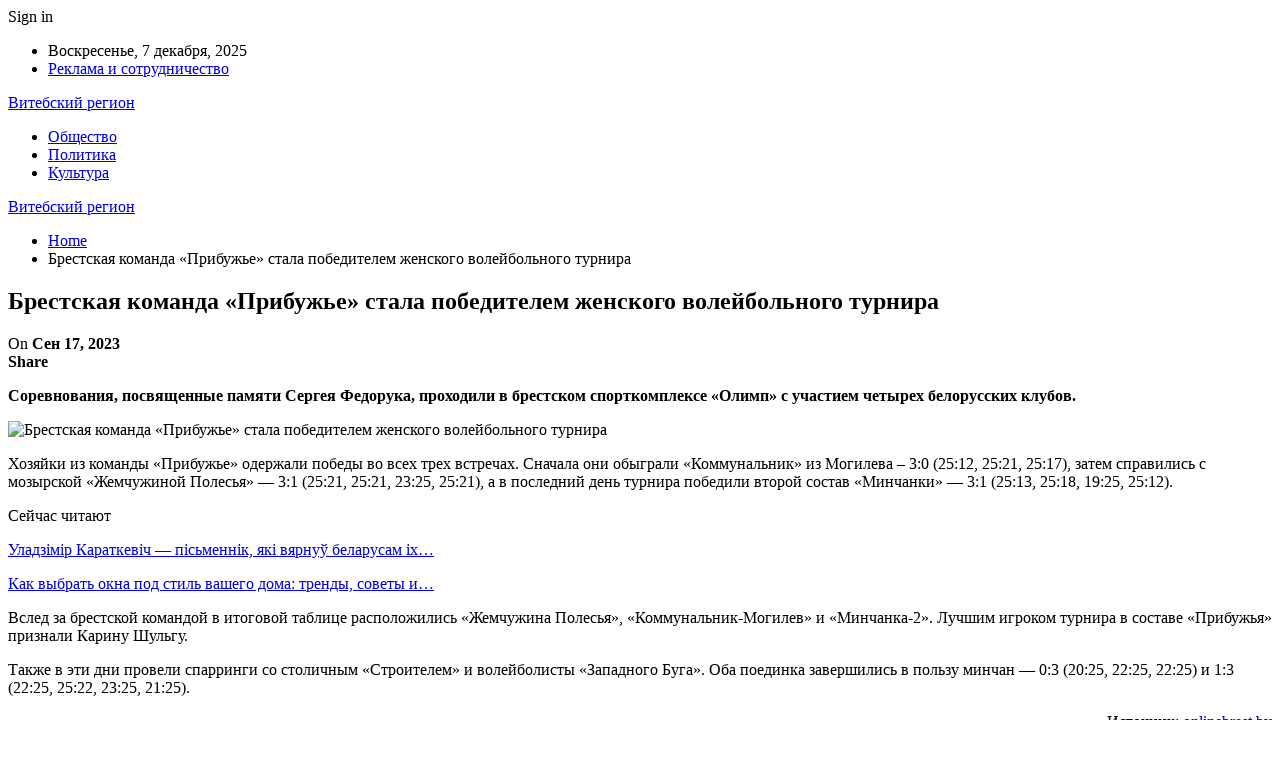

--- FILE ---
content_type: text/html; charset=UTF-8
request_url: https://vicebskreg.by/brestskaia-komanda-pribyje-stala-pobeditelem-jenskogo-voleibolnogo-tyrnira.html
body_size: 22709
content:
	<!DOCTYPE html>
		<!--[if IE 8]>
	<html class="ie ie8" lang="ru-RU"> <![endif]-->
	<!--[if IE 9]>
	<html class="ie ie9" lang="ru-RU"> <![endif]-->
	<!--[if gt IE 9]><!-->
<html lang="ru-RU"> <!--<![endif]-->
	<head>
				<meta charset="UTF-8">
		<meta http-equiv="X-UA-Compatible" content="IE=edge">
		<meta name="viewport" content="width=device-width, initial-scale=1.0">
		<link rel="pingback" href="https://vicebskreg.by/xmlrpc.php"/>

		<meta name='robots' content='index, follow, max-image-preview:large, max-snippet:-1, max-video-preview:-1' />

	<!-- This site is optimized with the Yoast SEO plugin v25.1 - https://yoast.com/wordpress/plugins/seo/ -->
	<title>Брестская команда «Прибужье» стала победителем женского волейбольного турнира</title>
	<link rel="canonical" href="https://vicebskreg.by/brestskaia-komanda-pribyje-stala-pobeditelem-jenskogo-voleibolnogo-tyrnira.html" />
	<meta property="og:locale" content="ru_RU" />
	<meta property="og:type" content="article" />
	<meta property="og:title" content="Брестская команда «Прибужье» стала победителем женского волейбольного турнира" />
	<meta property="og:description" content="Соревнования, посвященные памяти Сергея Федорука, проходили в брестском спорткомплексе &laquo;Олимп&raquo; с участием четырех белорусских клубов. Хозяйки из команды &laquo;Прибужье&raquo; одержали победы во всех трех встречах. Сначала они обыграли &laquo;Коммунальник&raquo; из Могилева &ndash; 3:0 (25:12, 25:21, 25:17), затем справились с мозырской &laquo;Жемчужиной Полесья&raquo; &#8212; 3:1 (25:21, 25:21, 23:25, 25:21), а в последний день турнира победили второй [&hellip;]" />
	<meta property="og:url" content="https://vicebskreg.by/brestskaia-komanda-pribyje-stala-pobeditelem-jenskogo-voleibolnogo-tyrnira.html" />
	<meta property="og:site_name" content="Витебский регион" />
	<meta property="article:published_time" content="2023-09-17T20:15:15+00:00" />
	<meta property="og:image" content="https://vicebskreg.by/wp-content/uploads/2023/09/de910fb911300615813c662f56ccd04c.jpg" />
	<meta property="og:image:width" content="600" />
	<meta property="og:image:height" content="600" />
	<meta property="og:image:type" content="image/jpeg" />
	<meta name="author" content="admin" />
	<meta name="twitter:card" content="summary_large_image" />
	<meta name="twitter:label1" content="Написано автором" />
	<meta name="twitter:data1" content="admin" />
	<script type="application/ld+json" class="yoast-schema-graph">{"@context":"https://schema.org","@graph":[{"@type":"WebPage","@id":"https://vicebskreg.by/brestskaia-komanda-pribyje-stala-pobeditelem-jenskogo-voleibolnogo-tyrnira.html","url":"https://vicebskreg.by/brestskaia-komanda-pribyje-stala-pobeditelem-jenskogo-voleibolnogo-tyrnira.html","name":"Брестская команда «Прибужье» стала победителем женского волейбольного турнира","isPartOf":{"@id":"https://vicebskreg.by/#website"},"primaryImageOfPage":{"@id":"https://vicebskreg.by/brestskaia-komanda-pribyje-stala-pobeditelem-jenskogo-voleibolnogo-tyrnira.html#primaryimage"},"image":{"@id":"https://vicebskreg.by/brestskaia-komanda-pribyje-stala-pobeditelem-jenskogo-voleibolnogo-tyrnira.html#primaryimage"},"thumbnailUrl":"https://vicebskreg.by/wp-content/uploads/2023/09/de910fb911300615813c662f56ccd04c.jpg","datePublished":"2023-09-17T20:15:15+00:00","author":{"@id":"https://vicebskreg.by/#/schema/person/9c43880c5743fec822a4546aefe240c0"},"breadcrumb":{"@id":"https://vicebskreg.by/brestskaia-komanda-pribyje-stala-pobeditelem-jenskogo-voleibolnogo-tyrnira.html#breadcrumb"},"inLanguage":"ru-RU","potentialAction":[{"@type":"ReadAction","target":["https://vicebskreg.by/brestskaia-komanda-pribyje-stala-pobeditelem-jenskogo-voleibolnogo-tyrnira.html"]}]},{"@type":"ImageObject","inLanguage":"ru-RU","@id":"https://vicebskreg.by/brestskaia-komanda-pribyje-stala-pobeditelem-jenskogo-voleibolnogo-tyrnira.html#primaryimage","url":"https://vicebskreg.by/wp-content/uploads/2023/09/de910fb911300615813c662f56ccd04c.jpg","contentUrl":"https://vicebskreg.by/wp-content/uploads/2023/09/de910fb911300615813c662f56ccd04c.jpg","width":600,"height":600},{"@type":"BreadcrumbList","@id":"https://vicebskreg.by/brestskaia-komanda-pribyje-stala-pobeditelem-jenskogo-voleibolnogo-tyrnira.html#breadcrumb","itemListElement":[{"@type":"ListItem","position":1,"name":"Главная страница","item":"https://vicebskreg.by/"},{"@type":"ListItem","position":2,"name":"Брестская команда «Прибужье» стала победителем женского волейбольного турнира"}]},{"@type":"WebSite","@id":"https://vicebskreg.by/#website","url":"https://vicebskreg.by/","name":"Витебский регион","description":"Информационный портал Витебского региона","potentialAction":[{"@type":"SearchAction","target":{"@type":"EntryPoint","urlTemplate":"https://vicebskreg.by/?s={search_term_string}"},"query-input":{"@type":"PropertyValueSpecification","valueRequired":true,"valueName":"search_term_string"}}],"inLanguage":"ru-RU"},{"@type":"Person","@id":"https://vicebskreg.by/#/schema/person/9c43880c5743fec822a4546aefe240c0","name":"admin","image":{"@type":"ImageObject","inLanguage":"ru-RU","@id":"https://vicebskreg.by/#/schema/person/image/","url":"https://secure.gravatar.com/avatar/312cdcf38b28165683a140e612e3f9539f86d26244a3dfc71ba6b2cdead2a3eb?s=96&d=mm&r=g","contentUrl":"https://secure.gravatar.com/avatar/312cdcf38b28165683a140e612e3f9539f86d26244a3dfc71ba6b2cdead2a3eb?s=96&d=mm&r=g","caption":"admin"},"sameAs":["https://vicebskreg.by"],"url":"https://vicebskreg.by/author/admin"}]}</script>
	<!-- / Yoast SEO plugin. -->


<link rel='dns-prefetch' href='//fonts.googleapis.com' />
<link rel="alternate" type="application/rss+xml" title="Витебский регион &raquo; Лента" href="https://vicebskreg.by/feed" />
<link rel="alternate" type="application/rss+xml" title="Витебский регион &raquo; Лента комментариев" href="https://vicebskreg.by/comments/feed" />
<link rel="alternate" title="oEmbed (JSON)" type="application/json+oembed" href="https://vicebskreg.by/wp-json/oembed/1.0/embed?url=https%3A%2F%2Fvicebskreg.by%2Fbrestskaia-komanda-pribyje-stala-pobeditelem-jenskogo-voleibolnogo-tyrnira.html" />
<link rel="alternate" title="oEmbed (XML)" type="text/xml+oembed" href="https://vicebskreg.by/wp-json/oembed/1.0/embed?url=https%3A%2F%2Fvicebskreg.by%2Fbrestskaia-komanda-pribyje-stala-pobeditelem-jenskogo-voleibolnogo-tyrnira.html&#038;format=xml" />
<style id='wp-img-auto-sizes-contain-inline-css' type='text/css'>
img:is([sizes=auto i],[sizes^="auto," i]){contain-intrinsic-size:3000px 1500px}
/*# sourceURL=wp-img-auto-sizes-contain-inline-css */
</style>
<style id='wp-emoji-styles-inline-css' type='text/css'>

	img.wp-smiley, img.emoji {
		display: inline !important;
		border: none !important;
		box-shadow: none !important;
		height: 1em !important;
		width: 1em !important;
		margin: 0 0.07em !important;
		vertical-align: -0.1em !important;
		background: none !important;
		padding: 0 !important;
	}
/*# sourceURL=wp-emoji-styles-inline-css */
</style>
<style id='wp-block-library-inline-css' type='text/css'>
:root{--wp-block-synced-color:#7a00df;--wp-block-synced-color--rgb:122,0,223;--wp-bound-block-color:var(--wp-block-synced-color);--wp-editor-canvas-background:#ddd;--wp-admin-theme-color:#007cba;--wp-admin-theme-color--rgb:0,124,186;--wp-admin-theme-color-darker-10:#006ba1;--wp-admin-theme-color-darker-10--rgb:0,107,160.5;--wp-admin-theme-color-darker-20:#005a87;--wp-admin-theme-color-darker-20--rgb:0,90,135;--wp-admin-border-width-focus:2px}@media (min-resolution:192dpi){:root{--wp-admin-border-width-focus:1.5px}}.wp-element-button{cursor:pointer}:root .has-very-light-gray-background-color{background-color:#eee}:root .has-very-dark-gray-background-color{background-color:#313131}:root .has-very-light-gray-color{color:#eee}:root .has-very-dark-gray-color{color:#313131}:root .has-vivid-green-cyan-to-vivid-cyan-blue-gradient-background{background:linear-gradient(135deg,#00d084,#0693e3)}:root .has-purple-crush-gradient-background{background:linear-gradient(135deg,#34e2e4,#4721fb 50%,#ab1dfe)}:root .has-hazy-dawn-gradient-background{background:linear-gradient(135deg,#faaca8,#dad0ec)}:root .has-subdued-olive-gradient-background{background:linear-gradient(135deg,#fafae1,#67a671)}:root .has-atomic-cream-gradient-background{background:linear-gradient(135deg,#fdd79a,#004a59)}:root .has-nightshade-gradient-background{background:linear-gradient(135deg,#330968,#31cdcf)}:root .has-midnight-gradient-background{background:linear-gradient(135deg,#020381,#2874fc)}:root{--wp--preset--font-size--normal:16px;--wp--preset--font-size--huge:42px}.has-regular-font-size{font-size:1em}.has-larger-font-size{font-size:2.625em}.has-normal-font-size{font-size:var(--wp--preset--font-size--normal)}.has-huge-font-size{font-size:var(--wp--preset--font-size--huge)}.has-text-align-center{text-align:center}.has-text-align-left{text-align:left}.has-text-align-right{text-align:right}.has-fit-text{white-space:nowrap!important}#end-resizable-editor-section{display:none}.aligncenter{clear:both}.items-justified-left{justify-content:flex-start}.items-justified-center{justify-content:center}.items-justified-right{justify-content:flex-end}.items-justified-space-between{justify-content:space-between}.screen-reader-text{border:0;clip-path:inset(50%);height:1px;margin:-1px;overflow:hidden;padding:0;position:absolute;width:1px;word-wrap:normal!important}.screen-reader-text:focus{background-color:#ddd;clip-path:none;color:#444;display:block;font-size:1em;height:auto;left:5px;line-height:normal;padding:15px 23px 14px;text-decoration:none;top:5px;width:auto;z-index:100000}html :where(.has-border-color){border-style:solid}html :where([style*=border-top-color]){border-top-style:solid}html :where([style*=border-right-color]){border-right-style:solid}html :where([style*=border-bottom-color]){border-bottom-style:solid}html :where([style*=border-left-color]){border-left-style:solid}html :where([style*=border-width]){border-style:solid}html :where([style*=border-top-width]){border-top-style:solid}html :where([style*=border-right-width]){border-right-style:solid}html :where([style*=border-bottom-width]){border-bottom-style:solid}html :where([style*=border-left-width]){border-left-style:solid}html :where(img[class*=wp-image-]){height:auto;max-width:100%}:where(figure){margin:0 0 1em}html :where(.is-position-sticky){--wp-admin--admin-bar--position-offset:var(--wp-admin--admin-bar--height,0px)}@media screen and (max-width:600px){html :where(.is-position-sticky){--wp-admin--admin-bar--position-offset:0px}}

/*# sourceURL=wp-block-library-inline-css */
</style><style id='global-styles-inline-css' type='text/css'>
:root{--wp--preset--aspect-ratio--square: 1;--wp--preset--aspect-ratio--4-3: 4/3;--wp--preset--aspect-ratio--3-4: 3/4;--wp--preset--aspect-ratio--3-2: 3/2;--wp--preset--aspect-ratio--2-3: 2/3;--wp--preset--aspect-ratio--16-9: 16/9;--wp--preset--aspect-ratio--9-16: 9/16;--wp--preset--color--black: #000000;--wp--preset--color--cyan-bluish-gray: #abb8c3;--wp--preset--color--white: #ffffff;--wp--preset--color--pale-pink: #f78da7;--wp--preset--color--vivid-red: #cf2e2e;--wp--preset--color--luminous-vivid-orange: #ff6900;--wp--preset--color--luminous-vivid-amber: #fcb900;--wp--preset--color--light-green-cyan: #7bdcb5;--wp--preset--color--vivid-green-cyan: #00d084;--wp--preset--color--pale-cyan-blue: #8ed1fc;--wp--preset--color--vivid-cyan-blue: #0693e3;--wp--preset--color--vivid-purple: #9b51e0;--wp--preset--gradient--vivid-cyan-blue-to-vivid-purple: linear-gradient(135deg,rgb(6,147,227) 0%,rgb(155,81,224) 100%);--wp--preset--gradient--light-green-cyan-to-vivid-green-cyan: linear-gradient(135deg,rgb(122,220,180) 0%,rgb(0,208,130) 100%);--wp--preset--gradient--luminous-vivid-amber-to-luminous-vivid-orange: linear-gradient(135deg,rgb(252,185,0) 0%,rgb(255,105,0) 100%);--wp--preset--gradient--luminous-vivid-orange-to-vivid-red: linear-gradient(135deg,rgb(255,105,0) 0%,rgb(207,46,46) 100%);--wp--preset--gradient--very-light-gray-to-cyan-bluish-gray: linear-gradient(135deg,rgb(238,238,238) 0%,rgb(169,184,195) 100%);--wp--preset--gradient--cool-to-warm-spectrum: linear-gradient(135deg,rgb(74,234,220) 0%,rgb(151,120,209) 20%,rgb(207,42,186) 40%,rgb(238,44,130) 60%,rgb(251,105,98) 80%,rgb(254,248,76) 100%);--wp--preset--gradient--blush-light-purple: linear-gradient(135deg,rgb(255,206,236) 0%,rgb(152,150,240) 100%);--wp--preset--gradient--blush-bordeaux: linear-gradient(135deg,rgb(254,205,165) 0%,rgb(254,45,45) 50%,rgb(107,0,62) 100%);--wp--preset--gradient--luminous-dusk: linear-gradient(135deg,rgb(255,203,112) 0%,rgb(199,81,192) 50%,rgb(65,88,208) 100%);--wp--preset--gradient--pale-ocean: linear-gradient(135deg,rgb(255,245,203) 0%,rgb(182,227,212) 50%,rgb(51,167,181) 100%);--wp--preset--gradient--electric-grass: linear-gradient(135deg,rgb(202,248,128) 0%,rgb(113,206,126) 100%);--wp--preset--gradient--midnight: linear-gradient(135deg,rgb(2,3,129) 0%,rgb(40,116,252) 100%);--wp--preset--font-size--small: 13px;--wp--preset--font-size--medium: 20px;--wp--preset--font-size--large: 36px;--wp--preset--font-size--x-large: 42px;--wp--preset--spacing--20: 0.44rem;--wp--preset--spacing--30: 0.67rem;--wp--preset--spacing--40: 1rem;--wp--preset--spacing--50: 1.5rem;--wp--preset--spacing--60: 2.25rem;--wp--preset--spacing--70: 3.38rem;--wp--preset--spacing--80: 5.06rem;--wp--preset--shadow--natural: 6px 6px 9px rgba(0, 0, 0, 0.2);--wp--preset--shadow--deep: 12px 12px 50px rgba(0, 0, 0, 0.4);--wp--preset--shadow--sharp: 6px 6px 0px rgba(0, 0, 0, 0.2);--wp--preset--shadow--outlined: 6px 6px 0px -3px rgb(255, 255, 255), 6px 6px rgb(0, 0, 0);--wp--preset--shadow--crisp: 6px 6px 0px rgb(0, 0, 0);}:where(.is-layout-flex){gap: 0.5em;}:where(.is-layout-grid){gap: 0.5em;}body .is-layout-flex{display: flex;}.is-layout-flex{flex-wrap: wrap;align-items: center;}.is-layout-flex > :is(*, div){margin: 0;}body .is-layout-grid{display: grid;}.is-layout-grid > :is(*, div){margin: 0;}:where(.wp-block-columns.is-layout-flex){gap: 2em;}:where(.wp-block-columns.is-layout-grid){gap: 2em;}:where(.wp-block-post-template.is-layout-flex){gap: 1.25em;}:where(.wp-block-post-template.is-layout-grid){gap: 1.25em;}.has-black-color{color: var(--wp--preset--color--black) !important;}.has-cyan-bluish-gray-color{color: var(--wp--preset--color--cyan-bluish-gray) !important;}.has-white-color{color: var(--wp--preset--color--white) !important;}.has-pale-pink-color{color: var(--wp--preset--color--pale-pink) !important;}.has-vivid-red-color{color: var(--wp--preset--color--vivid-red) !important;}.has-luminous-vivid-orange-color{color: var(--wp--preset--color--luminous-vivid-orange) !important;}.has-luminous-vivid-amber-color{color: var(--wp--preset--color--luminous-vivid-amber) !important;}.has-light-green-cyan-color{color: var(--wp--preset--color--light-green-cyan) !important;}.has-vivid-green-cyan-color{color: var(--wp--preset--color--vivid-green-cyan) !important;}.has-pale-cyan-blue-color{color: var(--wp--preset--color--pale-cyan-blue) !important;}.has-vivid-cyan-blue-color{color: var(--wp--preset--color--vivid-cyan-blue) !important;}.has-vivid-purple-color{color: var(--wp--preset--color--vivid-purple) !important;}.has-black-background-color{background-color: var(--wp--preset--color--black) !important;}.has-cyan-bluish-gray-background-color{background-color: var(--wp--preset--color--cyan-bluish-gray) !important;}.has-white-background-color{background-color: var(--wp--preset--color--white) !important;}.has-pale-pink-background-color{background-color: var(--wp--preset--color--pale-pink) !important;}.has-vivid-red-background-color{background-color: var(--wp--preset--color--vivid-red) !important;}.has-luminous-vivid-orange-background-color{background-color: var(--wp--preset--color--luminous-vivid-orange) !important;}.has-luminous-vivid-amber-background-color{background-color: var(--wp--preset--color--luminous-vivid-amber) !important;}.has-light-green-cyan-background-color{background-color: var(--wp--preset--color--light-green-cyan) !important;}.has-vivid-green-cyan-background-color{background-color: var(--wp--preset--color--vivid-green-cyan) !important;}.has-pale-cyan-blue-background-color{background-color: var(--wp--preset--color--pale-cyan-blue) !important;}.has-vivid-cyan-blue-background-color{background-color: var(--wp--preset--color--vivid-cyan-blue) !important;}.has-vivid-purple-background-color{background-color: var(--wp--preset--color--vivid-purple) !important;}.has-black-border-color{border-color: var(--wp--preset--color--black) !important;}.has-cyan-bluish-gray-border-color{border-color: var(--wp--preset--color--cyan-bluish-gray) !important;}.has-white-border-color{border-color: var(--wp--preset--color--white) !important;}.has-pale-pink-border-color{border-color: var(--wp--preset--color--pale-pink) !important;}.has-vivid-red-border-color{border-color: var(--wp--preset--color--vivid-red) !important;}.has-luminous-vivid-orange-border-color{border-color: var(--wp--preset--color--luminous-vivid-orange) !important;}.has-luminous-vivid-amber-border-color{border-color: var(--wp--preset--color--luminous-vivid-amber) !important;}.has-light-green-cyan-border-color{border-color: var(--wp--preset--color--light-green-cyan) !important;}.has-vivid-green-cyan-border-color{border-color: var(--wp--preset--color--vivid-green-cyan) !important;}.has-pale-cyan-blue-border-color{border-color: var(--wp--preset--color--pale-cyan-blue) !important;}.has-vivid-cyan-blue-border-color{border-color: var(--wp--preset--color--vivid-cyan-blue) !important;}.has-vivid-purple-border-color{border-color: var(--wp--preset--color--vivid-purple) !important;}.has-vivid-cyan-blue-to-vivid-purple-gradient-background{background: var(--wp--preset--gradient--vivid-cyan-blue-to-vivid-purple) !important;}.has-light-green-cyan-to-vivid-green-cyan-gradient-background{background: var(--wp--preset--gradient--light-green-cyan-to-vivid-green-cyan) !important;}.has-luminous-vivid-amber-to-luminous-vivid-orange-gradient-background{background: var(--wp--preset--gradient--luminous-vivid-amber-to-luminous-vivid-orange) !important;}.has-luminous-vivid-orange-to-vivid-red-gradient-background{background: var(--wp--preset--gradient--luminous-vivid-orange-to-vivid-red) !important;}.has-very-light-gray-to-cyan-bluish-gray-gradient-background{background: var(--wp--preset--gradient--very-light-gray-to-cyan-bluish-gray) !important;}.has-cool-to-warm-spectrum-gradient-background{background: var(--wp--preset--gradient--cool-to-warm-spectrum) !important;}.has-blush-light-purple-gradient-background{background: var(--wp--preset--gradient--blush-light-purple) !important;}.has-blush-bordeaux-gradient-background{background: var(--wp--preset--gradient--blush-bordeaux) !important;}.has-luminous-dusk-gradient-background{background: var(--wp--preset--gradient--luminous-dusk) !important;}.has-pale-ocean-gradient-background{background: var(--wp--preset--gradient--pale-ocean) !important;}.has-electric-grass-gradient-background{background: var(--wp--preset--gradient--electric-grass) !important;}.has-midnight-gradient-background{background: var(--wp--preset--gradient--midnight) !important;}.has-small-font-size{font-size: var(--wp--preset--font-size--small) !important;}.has-medium-font-size{font-size: var(--wp--preset--font-size--medium) !important;}.has-large-font-size{font-size: var(--wp--preset--font-size--large) !important;}.has-x-large-font-size{font-size: var(--wp--preset--font-size--x-large) !important;}
/*# sourceURL=global-styles-inline-css */
</style>

<style id='classic-theme-styles-inline-css' type='text/css'>
/*! This file is auto-generated */
.wp-block-button__link{color:#fff;background-color:#32373c;border-radius:9999px;box-shadow:none;text-decoration:none;padding:calc(.667em + 2px) calc(1.333em + 2px);font-size:1.125em}.wp-block-file__button{background:#32373c;color:#fff;text-decoration:none}
/*# sourceURL=/wp-includes/css/classic-themes.min.css */
</style>
<link rel='stylesheet' id='better-framework-main-fonts-css' href='https://fonts.googleapis.com/css?family=Roboto:400,500,400italic&#038;subset=greek' type='text/css' media='all' />
<script type="text/javascript" src="https://vicebskreg.by/wp-includes/js/jquery/jquery.min.js?ver=3.7.1" id="jquery-core-js"></script>
<script type="text/javascript" src="https://vicebskreg.by/wp-includes/js/jquery/jquery-migrate.min.js?ver=3.4.1" id="jquery-migrate-js"></script>
<link rel="https://api.w.org/" href="https://vicebskreg.by/wp-json/" /><link rel="alternate" title="JSON" type="application/json" href="https://vicebskreg.by/wp-json/wp/v2/posts/10317" /><link rel="EditURI" type="application/rsd+xml" title="RSD" href="https://vicebskreg.by/xmlrpc.php?rsd" />
<meta name="generator" content="WordPress 6.9" />
<link rel='shortlink' href='https://vicebskreg.by/?p=10317' />
<!-- Yandex.Metrika counter -->
<script type="text/javascript" >
   (function(m,e,t,r,i,k,a){m[i]=m[i]||function(){(m[i].a=m[i].a||[]).push(arguments)};
   m[i].l=1*new Date();
   for (var j = 0; j < document.scripts.length; j++) {if (document.scripts[j].src === r) { return; }}
   k=e.createElement(t),a=e.getElementsByTagName(t)[0],k.async=1,k.src=r,a.parentNode.insertBefore(k,a)})
   (window, document, "script", "https://mc.yandex.ru/metrika/tag.js", "ym");

   ym(93293057, "init", {
        clickmap:true,
        trackLinks:true,
        accurateTrackBounce:true,
        webvisor:true,
        ecommerce:"dataLayer"
   });
</script>
<noscript><div><img src="https://mc.yandex.ru/watch/93293057" style="position:absolute; left:-9999px;" alt="" /></div></noscript>
<!-- /Yandex.Metrika counter --><script type="application/ld+json">{
    "@context": "http:\/\/schema.org\/",
    "@type": "Organization",
    "@id": "#organization",
    "url": "https:\/\/vicebskreg.by\/",
    "name": "\u0412\u0438\u0442\u0435\u0431\u0441\u043a\u0438\u0439 \u0440\u0435\u0433\u0438\u043e\u043d",
    "description": "\u0418\u043d\u0444\u043e\u0440\u043c\u0430\u0446\u0438\u043e\u043d\u043d\u044b\u0439 \u043f\u043e\u0440\u0442\u0430\u043b \u0412\u0438\u0442\u0435\u0431\u0441\u043a\u043e\u0433\u043e \u0440\u0435\u0433\u0438\u043e\u043d\u0430"
}</script>
<script type="application/ld+json">{
    "@context": "http:\/\/schema.org\/",
    "@type": "WebSite",
    "name": "\u0412\u0438\u0442\u0435\u0431\u0441\u043a\u0438\u0439 \u0440\u0435\u0433\u0438\u043e\u043d",
    "alternateName": "\u0418\u043d\u0444\u043e\u0440\u043c\u0430\u0446\u0438\u043e\u043d\u043d\u044b\u0439 \u043f\u043e\u0440\u0442\u0430\u043b \u0412\u0438\u0442\u0435\u0431\u0441\u043a\u043e\u0433\u043e \u0440\u0435\u0433\u0438\u043e\u043d\u0430",
    "url": "https:\/\/vicebskreg.by\/"
}</script>
<script type="application/ld+json">{
    "@context": "http:\/\/schema.org\/",
    "@type": "BlogPosting",
    "headline": "\u0411\u0440\u0435\u0441\u0442\u0441\u043a\u0430\u044f \u043a\u043e\u043c\u0430\u043d\u0434\u0430 \u00ab\u041f\u0440\u0438\u0431\u0443\u0436\u044c\u0435\u00bb \u0441\u0442\u0430\u043b\u0430 \u043f\u043e\u0431\u0435\u0434\u0438\u0442\u0435\u043b\u0435\u043c \u0436\u0435\u043d\u0441\u043a\u043e\u0433\u043e \u0432\u043e\u043b\u0435\u0439\u0431\u043e\u043b\u044c\u043d\u043e\u0433\u043e \u0442\u0443\u0440\u043d\u0438\u0440\u0430",
    "description": "\u0421\u043e\u0440\u0435\u0432\u043d\u043e\u0432\u0430\u043d\u0438\u044f, \u043f\u043e\u0441\u0432\u044f\u0449\u0435\u043d\u043d\u044b\u0435 \u043f\u0430\u043c\u044f\u0442\u0438 \u0421\u0435\u0440\u0433\u0435\u044f \u0424\u0435\u0434\u043e\u0440\u0443\u043a\u0430, \u043f\u0440\u043e\u0445\u043e\u0434\u0438\u043b\u0438 \u0432 \u0431\u0440\u0435\u0441\u0442\u0441\u043a\u043e\u043c \u0441\u043f\u043e\u0440\u0442\u043a\u043e\u043c\u043f\u043b\u0435\u043a\u0441\u0435 &laquo;\u041e\u043b\u0438\u043c\u043f&raquo; \u0441 \u0443\u0447\u0430\u0441\u0442\u0438\u0435\u043c \u0447\u0435\u0442\u044b\u0440\u0435\u0445 \u0431\u0435\u043b\u043e\u0440\u0443\u0441\u0441\u043a\u0438\u0445 \u043a\u043b\u0443\u0431\u043e\u0432.        \u0425\u043e\u0437\u044f\u0439\u043a\u0438 \u0438\u0437 \u043a\u043e\u043c\u0430\u043d\u0434\u044b &laquo;\u041f\u0440\u0438\u0431\u0443\u0436\u044c\u0435&raquo; \u043e\u0434\u0435\u0440\u0436\u0430\u043b\u0438 \u043f\u043e\u0431\u0435\u0434\u044b \u0432\u043e \u0432\u0441\u0435\u0445 \u0442\u0440\u0435\u0445 \u0432\u0441\u0442\u0440\u0435\u0447\u0430\u0445. \u0421\u043d\u0430\u0447\u0430\u043b\u0430 \u043e\u043d\u0438 \u043e\u0431\u044b\u0433",
    "datePublished": "2023-09-17",
    "dateModified": "2023-09-17",
    "author": {
        "@type": "Person",
        "@id": "#person-admin",
        "name": "admin"
    },
    "image": {
        "@type": "ImageObject",
        "url": "https:\/\/vicebskreg.by\/wp-content\/uploads\/2023\/09\/de910fb911300615813c662f56ccd04c.jpg",
        "width": 600,
        "height": 600
    },
    "interactionStatistic": [
        {
            "@type": "InteractionCounter",
            "interactionType": "http:\/\/schema.org\/CommentAction",
            "userInteractionCount": "0"
        }
    ],
    "publisher": {
        "@id": "#organization"
    },
    "mainEntityOfPage": "https:\/\/vicebskreg.by\/brestskaia-komanda-pribyje-stala-pobeditelem-jenskogo-voleibolnogo-tyrnira.html"
}</script>
<link rel='stylesheet' id='bf-minifed-css-1' href='https://vicebskreg.by/wp-content/bs-booster-cache/7a18c9d8ce7af6e7c35fef420f5267bf.css' type='text/css' media='all' />
<link rel='stylesheet' id='7.7.0-1761162368' href='https://vicebskreg.by/wp-content/bs-booster-cache/6db2bdca127b21f14f19648d59389078.css' type='text/css' media='all' />
	</head>

<body class="wp-singular post-template-default single single-post postid-10317 single-format-standard wp-theme-publisher bs-theme bs-publisher bs-publisher-clean-magazine active-light-box active-top-line ltr close-rh page-layout-2-col-right full-width active-sticky-sidebar main-menu-sticky-smart  bs-ll-a" dir="ltr">
		<div class="main-wrap content-main-wrap">
			<header id="header" class="site-header header-style-2 boxed" itemscope="itemscope" itemtype="https://schema.org/WPHeader">

		<section class="topbar topbar-style-1 hidden-xs hidden-xs">
	<div class="content-wrap">
		<div class="container">
			<div class="topbar-inner clearfix">

									<div class="section-links">
													<a class="topbar-sign-in "
							   data-toggle="modal" data-target="#bsLoginModal">
								<i class="fa fa-user-circle"></i> Sign in							</a>

							<div class="modal sign-in-modal fade" id="bsLoginModal" tabindex="-1" role="dialog"
							     style="display: none">
								<div class="modal-dialog" role="document">
									<div class="modal-content">
											<span class="close-modal" data-dismiss="modal" aria-label="Close"><i
														class="fa fa-close"></i></span>
										<div class="modal-body">
											<div id="form_31885_" class="bs-shortcode bs-login-shortcode ">
		<div class="bs-login bs-type-login"  style="display:none">

					<div class="bs-login-panel bs-login-sign-panel bs-current-login-panel">
								<form name="loginform"
				      action="https://vicebskreg.by/wp-login.php" method="post">

					
					<div class="login-header">
						<span class="login-icon fa fa-user-circle main-color"></span>
						<p>Welcome, Login to your account.</p>
					</div>
					
					<div class="login-field login-username">
						<input type="text" name="log" id="form_31885_user_login" class="input"
						       value="" size="20"
						       placeholder="Username or Email..." required/>
					</div>

					<div class="login-field login-password">
						<input type="password" name="pwd" id="form_31885_user_pass"
						       class="input"
						       value="" size="20" placeholder="Password..."
						       required/>
					</div>

					
					<div class="login-field">
						<a href="https://vicebskreg.by/wp-login.php?action=lostpassword&redirect_to=https%3A%2F%2Fvicebskreg.by%2Fbrestskaia-komanda-pribyje-stala-pobeditelem-jenskogo-voleibolnogo-tyrnira.html"
						   class="go-reset-panel">Forget password?</a>

													<span class="login-remember">
							<input class="remember-checkbox" name="rememberme" type="checkbox"
							       id="form_31885_rememberme"
							       value="forever"  />
							<label class="remember-label">Remember me</label>
						</span>
											</div>

					
					<div class="login-field login-submit">
						<input type="submit" name="wp-submit"
						       class="button-primary login-btn"
						       value="Log In"/>
						<input type="hidden" name="redirect_to" value="https://vicebskreg.by/brestskaia-komanda-pribyje-stala-pobeditelem-jenskogo-voleibolnogo-tyrnira.html"/>
					</div>

									</form>
			</div>

			<div class="bs-login-panel bs-login-reset-panel">

				<span class="go-login-panel"><i
							class="fa fa-angle-left"></i> Sign in</span>

				<div class="bs-login-reset-panel-inner">
					<div class="login-header">
						<span class="login-icon fa fa-support"></span>
						<p>Recover your password.</p>
						<p>A password will be e-mailed to you.</p>
					</div>
										<form name="lostpasswordform" id="form_31885_lostpasswordform"
					      action="https://vicebskreg.by/wp-login.php?action=lostpassword"
					      method="post">

						<div class="login-field reset-username">
							<input type="text" name="user_login" class="input" value=""
							       placeholder="Username or Email..."
							       required/>
						</div>

						
						<div class="login-field reset-submit">

							<input type="hidden" name="redirect_to" value=""/>
							<input type="submit" name="wp-submit" class="login-btn"
							       value="Send My Password"/>

						</div>
					</form>
				</div>
			</div>
			</div>
	</div>
										</div>
									</div>
								</div>
							</div>
												</div>
				
				<div class="section-menu">
						<div id="menu-top" class="menu top-menu-wrapper" role="navigation" itemscope="itemscope" itemtype="https://schema.org/SiteNavigationElement">
		<nav class="top-menu-container">

			<ul id="top-navigation" class="top-menu menu clearfix bsm-pure">
									<li id="topbar-date" class="menu-item menu-item-date">
					<span
						class="topbar-date">Воскресенье, 7 декабря, 2025</span>
					</li>
					<li id="menu-item-8950" class="menu-item menu-item-type-post_type menu-item-object-page better-anim-fade menu-item-8950"><a href="https://vicebskreg.by/ads">Реклама и сотрудничество</a></li>
			</ul>

		</nav>
	</div>
				</div>
			</div>
		</div>
	</div>
</section>
		<div class="header-inner">
			<div class="content-wrap">
				<div class="container">
					<div class="row">
						<div class="row-height">
							<div class="logo-col col-xs-12">
								<div class="col-inside">
									<div id="site-branding" class="site-branding">
	<p  id="site-title" class="logo h1 text-logo">
	<a href="https://vicebskreg.by/" itemprop="url" rel="home">
		Витебский регион	</a>
</p>
</div><!-- .site-branding -->
								</div>
							</div>
													</div>
					</div>
				</div>
			</div>
		</div>

		<div id="menu-main" class="menu main-menu-wrapper" role="navigation" itemscope="itemscope" itemtype="https://schema.org/SiteNavigationElement">
	<div class="main-menu-inner">
		<div class="content-wrap">
			<div class="container">

				<nav class="main-menu-container">
					<ul id="main-navigation" class="main-menu menu bsm-pure clearfix">
						<li id="menu-item-8946" class="menu-item menu-item-type-taxonomy menu-item-object-category menu-term-17 better-anim-fade menu-item-8946"><a href="https://vicebskreg.by/%d0%bd%d0%be%d0%b2%d0%be%d1%81%d1%82%d0%b8/%d0%be%d0%b1%d1%89%d0%b5%d1%81%d1%82%d0%b2%d0%be">Общество</a></li>
<li id="menu-item-8944" class="menu-item menu-item-type-taxonomy menu-item-object-category menu-term-18 better-anim-fade menu-item-8944"><a href="https://vicebskreg.by/%d0%bd%d0%be%d0%b2%d0%be%d1%81%d1%82%d0%b8/%d0%bf%d0%be%d0%bb%d0%b8%d1%82%d0%b8%d0%ba%d0%b0">Политика</a></li>
<li id="menu-item-8945" class="menu-item menu-item-type-taxonomy menu-item-object-category menu-term-16 better-anim-fade menu-item-8945"><a href="https://vicebskreg.by/%d0%bd%d0%be%d0%b2%d0%be%d1%81%d1%82%d0%b8/%d0%ba%d1%83%d0%bb%d1%8c%d1%82%d1%83%d1%80%d0%b0">Культура</a></li>
					</ul><!-- #main-navigation -->
									</nav><!-- .main-menu-container -->

			</div>
		</div>
	</div>
</div><!-- .menu -->
	</header><!-- .header -->
	<div class="rh-header clearfix dark deferred-block-exclude">
		<div class="rh-container clearfix">

			<div class="menu-container close">
				<span class="menu-handler"><span class="lines"></span></span>
			</div><!-- .menu-container -->

			<div class="logo-container rh-text-logo">
				<a href="https://vicebskreg.by/" itemprop="url" rel="home">
					Витебский регион				</a>
			</div><!-- .logo-container -->
		</div><!-- .rh-container -->
	</div><!-- .rh-header -->
<nav role="navigation" aria-label="Breadcrumbs" class="bf-breadcrumb clearfix bc-top-style"><div class="container bf-breadcrumb-container"><ul class="bf-breadcrumb-items" itemscope itemtype="http://schema.org/BreadcrumbList"><meta name="numberOfItems" content="2" /><meta name="itemListOrder" content="Ascending" /><li itemprop="itemListElement" itemscope itemtype="http://schema.org/ListItem" class="bf-breadcrumb-item bf-breadcrumb-begin"><a itemprop="item" href="https://vicebskreg.by" rel="home"><span itemprop="name">Home</span></a><meta itemprop="position" content="1" /></li><li itemprop="itemListElement" itemscope itemtype="http://schema.org/ListItem" class="bf-breadcrumb-item bf-breadcrumb-end"><span itemprop="name">Брестская команда «Прибужье» стала победителем женского волейбольного турнира</span><meta itemprop="item" content="https://vicebskreg.by/brestskaia-komanda-pribyje-stala-pobeditelem-jenskogo-voleibolnogo-tyrnira.html"/><meta itemprop="position" content="2" /></li></ul></div></nav><div class="content-wrap">
		<main id="content" class="content-container">

		<div class="container layout-2-col layout-2-col-1 layout-right-sidebar layout-bc-before post-template-10">

			<div class="row main-section">
										<div class="col-sm-8 content-column">
							<div class="single-container">
																<article id="post-10317" class="post-10317 post type-post status-publish format-standard has-post-thumbnail  tag-28 tag-61 single-post-content">
									<div class="single-featured"></div>
																		<div class="post-header-inner">
										<div class="post-header-title">
																						<h1 class="single-post-title">
												<span class="post-title" itemprop="headline">Брестская команда «Прибужье» стала победителем женского волейбольного турнира</span>
											</h1>
											<div class="post-meta single-post-meta">
				<span class="time"><time class="post-published updated"
			                         datetime="2023-09-17T23:15:14+03:00">On <b>Сен 17, 2023</b></time></span>
			</div>
										</div>
									</div>
											<div class="post-share single-post-share top-share clearfix style-1">
			<div class="post-share-btn-group">
							</div>
						<div class="share-handler-wrap ">
				<span class="share-handler post-share-btn rank-default">
					<i class="bf-icon  fa fa-share-alt"></i>						<b class="text">Share</b>
										</span>
				<span class="social-item vk"><a href="https://vkontakte.ru/share.php?url=https%3A%2F%2Fvicebskreg.by%2Fbrestskaia-komanda-pribyje-stala-pobeditelem-jenskogo-voleibolnogo-tyrnira.html" target="_blank" rel="nofollow noreferrer" class="bs-button-el" onclick="window.open(this.href, 'share-vk','left=50,top=50,width=600,height=320,toolbar=0'); return false;"><span class="icon"><i class="bf-icon fa fa-vk"></i></span></a></span><span class="social-item ok-ru"><a href="https://connect.ok.ru/offer?url=https%3A%2F%2Fvicebskreg.by%2Fbrestskaia-komanda-pribyje-stala-pobeditelem-jenskogo-voleibolnogo-tyrnira.html&title=Брестская команда «Прибужье» стала победителем женского волейбольного турнира&imageUrl=https://vicebskreg.by/wp-content/uploads/2023/09/de910fb911300615813c662f56ccd04c.jpg" target="_blank" rel="nofollow noreferrer" class="bs-button-el" onclick="window.open(this.href, 'share-ok-ru','left=50,top=50,width=600,height=320,toolbar=0'); return false;"><span class="icon"><i class="bf-icon bsfi-ok-ru"></i></span></a></span><span class="social-item facebook"><a href="https://www.facebook.com/sharer.php?u=https%3A%2F%2Fvicebskreg.by%2Fbrestskaia-komanda-pribyje-stala-pobeditelem-jenskogo-voleibolnogo-tyrnira.html" target="_blank" rel="nofollow noreferrer" class="bs-button-el" onclick="window.open(this.href, 'share-facebook','left=50,top=50,width=600,height=320,toolbar=0'); return false;"><span class="icon"><i class="bf-icon fa fa-facebook"></i></span></a></span><span class="social-item twitter"><a href="https://twitter.com/share?text=Брестская команда «Прибужье» стала победителем женского волейбольного турнира&url=https%3A%2F%2Fvicebskreg.by%2Fbrestskaia-komanda-pribyje-stala-pobeditelem-jenskogo-voleibolnogo-tyrnira.html" target="_blank" rel="nofollow noreferrer" class="bs-button-el" onclick="window.open(this.href, 'share-twitter','left=50,top=50,width=600,height=320,toolbar=0'); return false;"><span class="icon"><i class="bf-icon fa fa-twitter"></i></span></a></span><span class="social-item whatsapp"><a href="whatsapp://send?text=Брестская команда «Прибужье» стала победителем женского волейбольного турнира %0A%0A https%3A%2F%2Fvicebskreg.by%2Fbrestskaia-komanda-pribyje-stala-pobeditelem-jenskogo-voleibolnogo-tyrnira.html" target="_blank" rel="nofollow noreferrer" class="bs-button-el" onclick="window.open(this.href, 'share-whatsapp','left=50,top=50,width=600,height=320,toolbar=0'); return false;"><span class="icon"><i class="bf-icon fa fa-whatsapp"></i></span></a></span><span class="social-item telegram"><a href="https://telegram.me/share/url?url=https%3A%2F%2Fvicebskreg.by%2Fbrestskaia-komanda-pribyje-stala-pobeditelem-jenskogo-voleibolnogo-tyrnira.html&text=Брестская команда «Прибужье» стала победителем женского волейбольного турнира" target="_blank" rel="nofollow noreferrer" class="bs-button-el" onclick="window.open(this.href, 'share-telegram','left=50,top=50,width=600,height=320,toolbar=0'); return false;"><span class="icon"><i class="bf-icon fa fa-send"></i></span></a></span><span class="social-item viber"><a href="viber://forward?text=Брестская команда «Прибужье» стала победителем женского волейбольного турнира https%3A%2F%2Fvicebskreg.by%2Fbrestskaia-komanda-pribyje-stala-pobeditelem-jenskogo-voleibolnogo-tyrnira.html" target="_blank" rel="nofollow noreferrer" class="bs-button-el" onclick="window.open(this.href, 'share-viber','left=50,top=50,width=600,height=320,toolbar=0'); return false;"><span class="icon"><i class="bf-icon bsfi-viber"></i></span></a></span></div>		</div>
											<div class="entry-content clearfix single-post-content">
										<p><strong>Соревнования, посвященные памяти Сергея Федорука, проходили в брестском спорткомплексе &laquo;Олимп&raquo; с участием четырех белорусских клубов.</strong></p>
 <p><p><img title="Брестская команда &laquo;Прибужье&raquo; стала победителем женского волейбольного турнира"  data-src="/wp-content/uploads/2023/09/de910fb911300615813c662f56ccd04c.jpg" alt="Брестская команда &laquo;Прибужье&raquo; стала победителем женского волейбольного турнира" /></p>
</p> 
<p>Хозяйки из команды &laquo;Прибужье&raquo; одержали победы во всех трех встречах. Сначала они обыграли &laquo;Коммунальник&raquo; из Могилева &ndash; 3:0 (25:12, 25:21, 25:17), затем справились с мозырской &laquo;Жемчужиной Полесья&raquo; &#8212; 3:1 (25:21, 25:21, 23:25, 25:21), а в последний день турнира победили второй состав &laquo;Минчанки&raquo; &#8212; 3:1 (25:13, 25:18, 19:25, 25:12).</p>
<div class="bs-irp left bs-irp-thumbnail-1-full">

	<div class="bs-irp-heading">
		<span class="h-text heading-typo">Сейчас читают</span>
	</div>

			<div class="bs-pagination-wrapper main-term-none none ">
			<div class="listing listing-thumbnail listing-tb-1 clearfix columns-2">
		<div class="post-12087 type-post format-standard has-post-thumbnail   listing-item listing-item-thumbnail listing-item-tb-1 main-term-2">
	<div class="item-inner clearfix">
					<div class="featured featured-type-featured-image">
				<a  title="Уладзімір Караткевіч — пісьменнік, які вярнуў беларусам іх гісторыю" data-src="https://vicebskreg.by/wp-content/uploads/2025/12/5f37dfa60f22947a4b016842998a7763.webp" data-bs-srcset="{&quot;baseurl&quot;:&quot;https:\/\/vicebskreg.by\/wp-content\/uploads\/2025\/12\/&quot;,&quot;sizes&quot;:{&quot;870&quot;:&quot;5f37dfa60f22947a4b016842998a7763.webp&quot;}}"						class="img-holder" href="https://vicebskreg.by/yladzimir-karatkevich-pismennik-iaki-viarny%d1%9e-belarysam-ih-gistoryu.html"></a>
							</div>
		<p class="title">		<a href="https://vicebskreg.by/yladzimir-karatkevich-pismennik-iaki-viarny%d1%9e-belarysam-ih-gistoryu.html" class="post-url post-title">
			Уладзімір Караткевіч — пісьменнік, які вярнуў беларусам іх&hellip;		</a>
		</p>	</div>
	</div >
	<div class="post-12071 type-post format-standard has-post-thumbnail   listing-item listing-item-thumbnail listing-item-tb-1 main-term-17">
	<div class="item-inner clearfix">
					<div class="featured featured-type-featured-image">
				<a  title="Как выбрать окна под стиль вашего дома: тренды, советы и актуальные решения" data-src="https://vicebskreg.by/wp-content/uploads/2025/10/okna.jpg" data-bs-srcset="{&quot;baseurl&quot;:&quot;https:\/\/vicebskreg.by\/wp-content\/uploads\/2025\/10\/&quot;,&quot;sizes&quot;:{&quot;600&quot;:&quot;okna.jpg&quot;}}"						class="img-holder" href="https://vicebskreg.by/kak-vybrat-okna-pod-stil-vashego-doma-trendy-sovety-i-aktualnye-resheniya.html"></a>
							</div>
		<p class="title">		<a href="https://vicebskreg.by/kak-vybrat-okna-pod-stil-vashego-doma-trendy-sovety-i-aktualnye-resheniya.html" class="post-url post-title">
			Как выбрать окна под стиль вашего дома: тренды, советы и&hellip;		</a>
		</p>	</div>
	</div >
	</div>
	
	</div></div> <p>Вслед за брестской командой в итоговой таблице расположились &laquo;Жемчужина Полесья&raquo;, &laquo;Коммунальник-Могилев&raquo; и &laquo;Минчанка-2&raquo;. Лучшим игроком турнира в составе &laquo;Прибужья&raquo; признали Карину Шульгу.</p>
 <p>Также в эти дни провели спарринги со столичным &laquo;Строителем&raquo; и волейболисты &laquo;Западного Буга&raquo;. Оба поединка завершились в пользу минчан &#8212; 0:3 (20:25, 22:25, 22:25) и 1:3 (22:25, 25:22, 23:25, 21:25).</p>
 <p style="text-align:right;">
<!--noindex-->Источник:  <a target="_blank" rel="nofollow noopener" href="http://onlinebrest.by/novosti/brestskaya-komanda-pribuzhe-stala-pobeditelem-zhenskogo-voleybolnogo-turnira.html">onlinebrest.by </a><!--/noindex--></p> 									</div>
										<div class="entry-terms post-tags clearfix ">
		<span class="terms-label"><i class="fa fa-tags"></i></span>
		<a href="https://vicebskreg.by/tag/%d0%b1%d1%80%d0%b5%d1%81%d1%82" rel="tag">#брест</a><a href="https://vicebskreg.by/tag/%d0%b2%d0%be%d0%bb%d0%b5%d0%b9%d0%b1%d0%be%d0%bb" rel="tag">#волейбол</a>	</div>
		<div class="post-share single-post-share bottom-share clearfix style-1">
			<div class="post-share-btn-group">
							</div>
						<div class="share-handler-wrap ">
				<span class="share-handler post-share-btn rank-default">
					<i class="bf-icon  fa fa-share-alt"></i>						<b class="text">Share</b>
										</span>
				<span class="social-item vk has-title"><a href="https://vkontakte.ru/share.php?url=https%3A%2F%2Fvicebskreg.by%2Fbrestskaia-komanda-pribyje-stala-pobeditelem-jenskogo-voleibolnogo-tyrnira.html" target="_blank" rel="nofollow noreferrer" class="bs-button-el" onclick="window.open(this.href, 'share-vk','left=50,top=50,width=600,height=320,toolbar=0'); return false;"><span class="icon"><i class="bf-icon fa fa-vk"></i></span><span class="item-title">VK</span></a></span><span class="social-item ok-ru has-title"><a href="https://connect.ok.ru/offer?url=https%3A%2F%2Fvicebskreg.by%2Fbrestskaia-komanda-pribyje-stala-pobeditelem-jenskogo-voleibolnogo-tyrnira.html&title=Брестская команда «Прибужье» стала победителем женского волейбольного турнира&imageUrl=https://vicebskreg.by/wp-content/uploads/2023/09/de910fb911300615813c662f56ccd04c.jpg" target="_blank" rel="nofollow noreferrer" class="bs-button-el" onclick="window.open(this.href, 'share-ok-ru','left=50,top=50,width=600,height=320,toolbar=0'); return false;"><span class="icon"><i class="bf-icon bsfi-ok-ru"></i></span><span class="item-title">OK.ru</span></a></span><span class="social-item facebook has-title"><a href="https://www.facebook.com/sharer.php?u=https%3A%2F%2Fvicebskreg.by%2Fbrestskaia-komanda-pribyje-stala-pobeditelem-jenskogo-voleibolnogo-tyrnira.html" target="_blank" rel="nofollow noreferrer" class="bs-button-el" onclick="window.open(this.href, 'share-facebook','left=50,top=50,width=600,height=320,toolbar=0'); return false;"><span class="icon"><i class="bf-icon fa fa-facebook"></i></span><span class="item-title">Facebook</span></a></span><span class="social-item twitter has-title"><a href="https://twitter.com/share?text=Брестская команда «Прибужье» стала победителем женского волейбольного турнира&url=https%3A%2F%2Fvicebskreg.by%2Fbrestskaia-komanda-pribyje-stala-pobeditelem-jenskogo-voleibolnogo-tyrnira.html" target="_blank" rel="nofollow noreferrer" class="bs-button-el" onclick="window.open(this.href, 'share-twitter','left=50,top=50,width=600,height=320,toolbar=0'); return false;"><span class="icon"><i class="bf-icon fa fa-twitter"></i></span><span class="item-title">Twitter</span></a></span><span class="social-item whatsapp has-title"><a href="whatsapp://send?text=Брестская команда «Прибужье» стала победителем женского волейбольного турнира %0A%0A https%3A%2F%2Fvicebskreg.by%2Fbrestskaia-komanda-pribyje-stala-pobeditelem-jenskogo-voleibolnogo-tyrnira.html" target="_blank" rel="nofollow noreferrer" class="bs-button-el" onclick="window.open(this.href, 'share-whatsapp','left=50,top=50,width=600,height=320,toolbar=0'); return false;"><span class="icon"><i class="bf-icon fa fa-whatsapp"></i></span><span class="item-title">WhatsApp</span></a></span><span class="social-item telegram has-title"><a href="https://telegram.me/share/url?url=https%3A%2F%2Fvicebskreg.by%2Fbrestskaia-komanda-pribyje-stala-pobeditelem-jenskogo-voleibolnogo-tyrnira.html&text=Брестская команда «Прибужье» стала победителем женского волейбольного турнира" target="_blank" rel="nofollow noreferrer" class="bs-button-el" onclick="window.open(this.href, 'share-telegram','left=50,top=50,width=600,height=320,toolbar=0'); return false;"><span class="icon"><i class="bf-icon fa fa-send"></i></span><span class="item-title">Telegram</span></a></span><span class="social-item viber has-title"><a href="viber://forward?text=Брестская команда «Прибужье» стала победителем женского волейбольного турнира https%3A%2F%2Fvicebskreg.by%2Fbrestskaia-komanda-pribyje-stala-pobeditelem-jenskogo-voleibolnogo-tyrnira.html" target="_blank" rel="nofollow noreferrer" class="bs-button-el" onclick="window.open(this.href, 'share-viber','left=50,top=50,width=600,height=320,toolbar=0'); return false;"><span class="icon"><i class="bf-icon bsfi-viber"></i></span><span class="item-title">Viber</span></a></span></div>		</div>
										</article>
									<section class="next-prev-post clearfix">

					<div class="prev-post">
				<p class="pre-title heading-typo"><i
							class="fa fa-arrow-left"></i> Prev Post				</p>
				<p class="title heading-typo"><a href="https://vicebskreg.by/semidesiatiletnii-doktor-miasnikov-rasskazal-pochemy-vygliadit-na-30-let-moloje.html" rel="prev">Семидесятилетний доктор Мясников рассказал, почему выглядит на 30 лет моложе</a></p>
			</div>
		
					<div class="next-post">
				<p class="pre-title heading-typo">Next Post <i
							class="fa fa-arrow-right"></i></p>
				<p class="title heading-typo"><a href="https://vicebskreg.by/malchik-stradal-iz-za-bolezni-17-vrachei-progadali-s-diagnozom-no-pomog-chatgpt.html" rel="next">Мальчик страдал из-за болезни: 17 врачей прогадали с диагнозом, но помог ChatGPT</a></p>
			</div>
		
	</section>
							</div>
							<div class="post-related">

	<div class="section-heading sh-t1 sh-s1 multi-tab">

					<a href="#relatedposts_1735970698_1" class="main-link active"
			   data-toggle="tab">
				<span
						class="h-text related-posts-heading">You might also like</span>
			</a>
			<a href="#relatedposts_1735970698_2" class="other-link" data-toggle="tab"
			   data-deferred-event="shown.bs.tab"
			   data-deferred-init="relatedposts_1735970698_2">
				<span
						class="h-text related-posts-heading">More from author</span>
			</a>
		
	</div>

		<div class="tab-content">
		<div class="tab-pane bs-tab-anim bs-tab-animated active"
		     id="relatedposts_1735970698_1">
			
					<div class="bs-pagination-wrapper main-term-none next_prev ">
			<div class="listing listing-thumbnail listing-tb-2 clearfix  scolumns-3 simple-grid include-last-mobile">
	<div  class="post-12087 type-post format-standard has-post-thumbnail   listing-item listing-item-thumbnail listing-item-tb-2 main-term-2">
<div class="item-inner clearfix">
			<div class="featured featured-type-featured-image">
						<a  title="Уладзімір Караткевіч — пісьменнік, які вярнуў беларусам іх гісторыю" data-src="https://vicebskreg.by/wp-content/uploads/2025/12/5f37dfa60f22947a4b016842998a7763.webp" data-bs-srcset="{&quot;baseurl&quot;:&quot;https:\/\/vicebskreg.by\/wp-content\/uploads\/2025\/12\/&quot;,&quot;sizes&quot;:{&quot;870&quot;:&quot;5f37dfa60f22947a4b016842998a7763.webp&quot;}}"					class="img-holder" href="https://vicebskreg.by/yladzimir-karatkevich-pismennik-iaki-viarny%d1%9e-belarysam-ih-gistoryu.html"></a>
					</div>
	<p class="title">	<a class="post-url" href="https://vicebskreg.by/yladzimir-karatkevich-pismennik-iaki-viarny%d1%9e-belarysam-ih-gistoryu.html" title="Уладзімір Караткевіч — пісьменнік, які вярнуў беларусам іх гісторыю">
			<span class="post-title">
				Уладзімір Караткевіч — пісьменнік, які вярнуў беларусам іх гісторыю			</span>
	</a>
	</p></div>
</div >
<div  class="post-12071 type-post format-standard has-post-thumbnail   listing-item listing-item-thumbnail listing-item-tb-2 main-term-17">
<div class="item-inner clearfix">
			<div class="featured featured-type-featured-image">
						<a  title="Как выбрать окна под стиль вашего дома: тренды, советы и актуальные решения" data-src="https://vicebskreg.by/wp-content/uploads/2025/10/okna.jpg" data-bs-srcset="{&quot;baseurl&quot;:&quot;https:\/\/vicebskreg.by\/wp-content\/uploads\/2025\/10\/&quot;,&quot;sizes&quot;:{&quot;600&quot;:&quot;okna.jpg&quot;}}"					class="img-holder" href="https://vicebskreg.by/kak-vybrat-okna-pod-stil-vashego-doma-trendy-sovety-i-aktualnye-resheniya.html"></a>
					</div>
	<p class="title">	<a class="post-url" href="https://vicebskreg.by/kak-vybrat-okna-pod-stil-vashego-doma-trendy-sovety-i-aktualnye-resheniya.html" title="Как выбрать окна под стиль вашего дома: тренды, советы и актуальные решения">
			<span class="post-title">
				Как выбрать окна под стиль вашего дома: тренды, советы и актуальные решения			</span>
	</a>
	</p></div>
</div >
<div  class="post-12066 type-post format-standard has-post-thumbnail   listing-item listing-item-thumbnail listing-item-tb-2 main-term-545">
<div class="item-inner clearfix">
			<div class="featured featured-type-featured-image">
						<a  title="Основные функции бизнес-плана, или зачем же нужен бизнес-план в практической реализации?" data-src="https://vicebskreg.by/wp-content/uploads/2025/10/34575456746785678.jpg" data-bs-srcset="{&quot;baseurl&quot;:&quot;https:\/\/vicebskreg.by\/wp-content\/uploads\/2025\/10\/&quot;,&quot;sizes&quot;:{&quot;850&quot;:&quot;34575456746785678.jpg&quot;}}"					class="img-holder" href="https://vicebskreg.by/osnovnye-funkczii-biznes-plana-ili-zachem-zhe-nuzhen-biznes-plan-v-prakticheskoj-realizaczii.html"></a>
					</div>
	<p class="title">	<a class="post-url" href="https://vicebskreg.by/osnovnye-funkczii-biznes-plana-ili-zachem-zhe-nuzhen-biznes-plan-v-prakticheskoj-realizaczii.html" title="Основные функции бизнес-плана, или зачем же нужен бизнес-план в практической реализации?">
			<span class="post-title">
				Основные функции бизнес-плана, или зачем же нужен бизнес-план в практической&hellip;			</span>
	</a>
	</p></div>
</div >
<div  class="post-12064 type-post format-standard has-post-thumbnail   listing-item listing-item-thumbnail listing-item-tb-2 main-term-21">
<div class="item-inner clearfix">
			<div class="featured featured-type-featured-image">
						<a  title="США и Великобритания заключили стратегический союз в технологиях и ядерной энергетике" data-src="https://vicebskreg.by/wp-content/uploads/2025/10/45635674567856.jpg" data-bs-srcset="{&quot;baseurl&quot;:&quot;https:\/\/vicebskreg.by\/wp-content\/uploads\/2025\/10\/&quot;,&quot;sizes&quot;:{&quot;850&quot;:&quot;45635674567856.jpg&quot;}}"					class="img-holder" href="https://vicebskreg.by/ssha-i-velikobritaniya-zaklyuchili-strategicheskij-soyuz-v-tehnologiyah-i-yadernoj-energetike.html"></a>
					</div>
	<p class="title">	<a class="post-url" href="https://vicebskreg.by/ssha-i-velikobritaniya-zaklyuchili-strategicheskij-soyuz-v-tehnologiyah-i-yadernoj-energetike.html" title="США и Великобритания заключили стратегический союз в технологиях и ядерной энергетике">
			<span class="post-title">
				США и Великобритания заключили стратегический союз в технологиях и ядерной энергетике			</span>
	</a>
	</p></div>
</div >
	</div>
	
	</div><div class="bs-pagination bs-ajax-pagination next_prev main-term-none clearfix">
			<script>var bs_ajax_paginate_2134716557 = '{"query":{"paginate":"next_prev","count":4,"post_type":"post","posts_per_page":4,"post__not_in":[10317],"ignore_sticky_posts":1,"post_status":["publish","private"],"category__in":[],"_layout":{"state":"1|1|0","page":"2-col-right"}},"type":"wp_query","view":"Publisher::fetch_related_posts","current_page":1,"ajax_url":"\/wp-admin\/admin-ajax.php","remove_duplicates":"0","paginate":"next_prev","_layout":{"state":"1|1|0","page":"2-col-right"},"_bs_pagin_token":"d767ea6","data":{"vars":{"post-ranking-offset":2}}}';</script>				<a class="btn-bs-pagination prev disabled" rel="prev" data-id="2134716557"
				   title="Previous">
					<i class="fa fa-angle-left"
					   aria-hidden="true"></i> Prev				</a>
				<a  rel="next" class="btn-bs-pagination next"
				   data-id="2134716557" title="Next">
					Next <i
							class="fa fa-angle-right" aria-hidden="true"></i>
				</a>
				</div>
		</div>

		<div class="tab-pane bs-tab-anim bs-tab-animated bs-deferred-container"
		     id="relatedposts_1735970698_2">
					<div class="bs-pagination-wrapper main-term-none next_prev ">
				<div class="bs-deferred-load-wrapper" id="bsd_relatedposts_1735970698_2">
			<script>var bs_deferred_loading_bsd_relatedposts_1735970698_2 = '{"query":{"paginate":"next_prev","count":4,"author":1,"post_type":"post","_layout":{"state":"1|1|0","page":"2-col-right"}},"type":"wp_query","view":"Publisher::fetch_other_related_posts","current_page":1,"ajax_url":"\/wp-admin\/admin-ajax.php","remove_duplicates":"0","paginate":"next_prev","_layout":{"state":"1|1|0","page":"2-col-right"},"_bs_pagin_token":"8373507","data":{"vars":{"post-ranking-offset":2}}}';</script>
		</div>
		
	</div>		</div>
	</div>
</div>
<section id="comments-template-10317" class="comments-template">
	
	
	<p class="comments-closed">
		Comments are closed.	</p><!-- .comments-closed -->


	</section>
						</div><!-- .content-column -->
												<div class="col-sm-4 sidebar-column sidebar-column-primary">
							<aside id="sidebar-primary-sidebar" class="sidebar" role="complementary" aria-label="Primary Sidebar Sidebar" itemscope="itemscope" itemtype="https://schema.org/WPSideBar">
	<div id="search-2" class=" h-ni w-nt primary-sidebar-widget widget widget_search"><form role="search" method="get" class="search-form clearfix" action="https://vicebskreg.by">
	<input type="search" class="search-field"
	       placeholder="Search..."
	       value="" name="s"
	       title="Search for:"
	       autocomplete="off">
	<input type="submit" class="search-submit" value="Search">
</form><!-- .search-form -->
</div>
		<div id="recent-posts-2" class=" h-ni w-nt primary-sidebar-widget widget widget_recent_entries">
		<div class="section-heading sh-t1 sh-s1"><span class="h-text">Свежие записи</span></div>
		<ul>
											<li>
					<a href="https://vicebskreg.by/yladzimir-karatkevich-pismennik-iaki-viarny%d1%9e-belarysam-ih-gistoryu.html">Уладзімір Караткевіч — пісьменнік, які вярнуў беларусам іх гісторыю</a>
									</li>
											<li>
					<a href="https://vicebskreg.by/kak-vybrat-okna-pod-stil-vashego-doma-trendy-sovety-i-aktualnye-resheniya.html">Как выбрать окна под стиль вашего дома: тренды, советы и актуальные решения</a>
									</li>
											<li>
					<a href="https://vicebskreg.by/osnovnye-funkczii-biznes-plana-ili-zachem-zhe-nuzhen-biznes-plan-v-prakticheskoj-realizaczii.html">Основные функции бизнес-плана, или зачем же нужен бизнес-план в практической реализации?</a>
									</li>
											<li>
					<a href="https://vicebskreg.by/ssha-i-velikobritaniya-zaklyuchili-strategicheskij-soyuz-v-tehnologiyah-i-yadernoj-energetike.html">США и Великобритания заключили стратегический союз в технологиях и ядерной энергетике</a>
									</li>
											<li>
					<a href="https://vicebskreg.by/ekonomika-kitaya-demonstriruet-oslablenie.html">Экономика Китая демонстрирует ослабление</a>
									</li>
					</ul>

		</div><div id="tag_cloud-2" class=" h-ni w-nt primary-sidebar-widget widget widget_tag_cloud"><div class="section-heading sh-t1 sh-s1"><span class="h-text">Метки</span></div><div class="tagcloud"><a href="https://vicebskreg.by/tag/tochka" class="tag-cloud-link tag-link-116 tag-link-position-1" style="font-size: 13.372093023256pt;" aria-label="#tochka (45 элементов)">#tochka</a>
<a href="https://vicebskreg.by/tag/%d0%b0%d0%b2%d1%82%d0%be" class="tag-cloud-link tag-link-23 tag-link-position-2" style="font-size: 11.337209302326pt;" aria-label="#авто (25 элементов)">#авто</a>
<a href="https://vicebskreg.by/tag/%d0%b0%d0%bb%d0%ba%d0%be%d0%b3%d0%be%d0%bb%d1%8c" class="tag-cloud-link tag-link-204 tag-link-position-3" style="font-size: 8.3255813953488pt;" aria-label="#алкоголь (10 элементов)">#алкоголь</a>
<a href="https://vicebskreg.by/tag/%d0%b1%d0%b0%d0%bd%d0%ba" class="tag-cloud-link tag-link-136 tag-link-position-4" style="font-size: 8.3255813953488pt;" aria-label="#банк (10 элементов)">#банк</a>
<a href="https://vicebskreg.by/tag/batiskaf" class="tag-cloud-link tag-link-275 tag-link-position-5" style="font-size: 8.6511627906977pt;" aria-label="#батискаф (11 элементов)">#батискаф</a>
<a href="https://vicebskreg.by/tag/%d0%b1%d0%b5%d0%bb%d0%b0%d1%80%d1%83%d1%81%d1%8c" class="tag-cloud-link tag-link-26 tag-link-position-6" style="font-size: 22pt;" aria-label="#беларусь (520 элементов)">#беларусь</a>
<a href="https://vicebskreg.by/tag/%d0%b1%d0%b8%d0%b7%d0%bd%d0%b5%d1%81" class="tag-cloud-link tag-link-132 tag-link-position-7" style="font-size: 11.906976744186pt;" aria-label="#бизнес (29 элементов)">#бизнес</a>
<a href="https://vicebskreg.by/tag/%d0%b1%d1%80%d0%b5%d1%81%d1%82" class="tag-cloud-link tag-link-28 tag-link-position-8" style="font-size: 17.116279069767pt;" aria-label="#брест (130 элементов)">#брест</a>
<a href="https://vicebskreg.by/tag/%d0%b1%d1%80%d0%b5%d1%81%d1%82%d1%81%d0%ba%d0%b0%d1%8f_%d0%be%d0%b1%d0%bb%d0%b0%d1%81%d1%82%d1%8c" class="tag-cloud-link tag-link-74 tag-link-position-9" style="font-size: 12.802325581395pt;" aria-label="#брестская_область (38 элементов)">#брестская_область</a>
<a href="https://vicebskreg.by/tag/%d0%b3%d0%b0%d0%bd%d0%b4%d0%b1%d0%be%d0%bb" class="tag-cloud-link tag-link-96 tag-link-position-10" style="font-size: 11.5pt;" aria-label="#гандбол (26 элементов)">#гандбол</a>
<a href="https://vicebskreg.by/tag/%d0%b3%d0%b5%d1%80%d0%bc%d0%b0%d0%bd%d0%b8%d1%8f" class="tag-cloud-link tag-link-97 tag-link-position-11" style="font-size: 12.558139534884pt;" aria-label="#германия (35 элементов)">#германия</a>
<a href="https://vicebskreg.by/tag/%d0%b3%d0%b8%d0%b1%d0%b5%d0%bb%d1%8c" class="tag-cloud-link tag-link-156 tag-link-position-12" style="font-size: 11.988372093023pt;" aria-label="#гибель (30 элементов)">#гибель</a>
<a href="https://vicebskreg.by/tag/%d0%b4%d0%b0%d0%bb%d1%8c%d0%bd%d0%be%d0%b1%d0%be%d0%b9%d1%89%d0%b8%d0%ba" class="tag-cloud-link tag-link-98 tag-link-position-13" style="font-size: 10.93023255814pt;" aria-label="#дальнобойщик (22 элемента)">#дальнобойщик</a>
<a href="https://vicebskreg.by/tag/%d0%b4%d0%b5%d0%bd%d1%8c%d0%b3%d0%b0" class="tag-cloud-link tag-link-46 tag-link-position-14" style="font-size: 10.441860465116pt;" aria-label="#деньга (19 элементов)">#деньга</a>
<a href="https://vicebskreg.by/tag/%d0%b4%d0%b8%d0%bd%d0%b0%d0%bc%d0%be_%d0%b1%d1%80%d0%b5%d1%81%d1%82" class="tag-cloud-link tag-link-30 tag-link-position-15" style="font-size: 9.4651162790698pt;" aria-label="#динамо_брест (14 элементов)">#динамо_брест</a>
<a href="https://vicebskreg.by/tag/%d0%b6%d0%b8%d0%b2%d0%be%d1%82%d0%bd%d0%be%d0%b5" class="tag-cloud-link tag-link-159 tag-link-position-16" style="font-size: 8.8953488372093pt;" aria-label="#животное (12 элементов)">#животное</a>
<a href="https://vicebskreg.by/tag/%d0%b7%d0%b0%d1%80%d0%bf%d0%bb%d0%b0%d1%82%d0%b0" class="tag-cloud-link tag-link-69 tag-link-position-17" style="font-size: 15.488372093023pt;" aria-label="#зарплата (82 элемента)">#зарплата</a>
<a href="https://vicebskreg.by/tag/igry" class="tag-cloud-link tag-link-371 tag-link-position-18" style="font-size: 8.8953488372093pt;" aria-label="#игры (12 элементов)">#игры</a>
<a href="https://vicebskreg.by/tag/%d0%b8%d0%bd%d0%b4%d0%b8%d1%8f" class="tag-cloud-link tag-link-50 tag-link-position-19" style="font-size: 8.3255813953488pt;" aria-label="#индия (10 элементов)">#индия</a>
<a href="https://vicebskreg.by/tag/%d0%b8%d0%bf" class="tag-cloud-link tag-link-133 tag-link-position-20" style="font-size: 9.8720930232558pt;" aria-label="#ип (16 элементов)">#ип</a>
<a href="https://vicebskreg.by/tag/%d0%ba%d0%b8%d1%82%d0%b0%d0%b9" class="tag-cloud-link tag-link-35 tag-link-position-21" style="font-size: 11.337209302326pt;" aria-label="#китай (25 элементов)">#китай</a>
<a href="https://vicebskreg.by/tag/%d0%ba%d0%be%d0%b1%d1%80%d0%b8%d0%bd" class="tag-cloud-link tag-link-75 tag-link-position-22" style="font-size: 8pt;" aria-label="#кобрин (9 элементов)">#кобрин</a>
<a href="https://vicebskreg.by/tag/%d0%ba%d1%80%d0%b0%d0%b6%d0%b0" class="tag-cloud-link tag-link-157 tag-link-position-23" style="font-size: 9.4651162790698pt;" aria-label="#кража (14 элементов)">#кража</a>
<a href="https://vicebskreg.by/tag/%d0%ba%d1%80%d0%b5%d0%b4%d0%b8%d1%82" class="tag-cloud-link tag-link-37 tag-link-position-24" style="font-size: 10.767441860465pt;" aria-label="#кредит (21 элемент)">#кредит</a>
<a href="https://vicebskreg.by/tag/%d0%ba%d1%83%d1%80%d1%81_%d0%b2%d0%b0%d0%bb%d1%8e%d1%82" class="tag-cloud-link tag-link-87 tag-link-position-25" style="font-size: 11.255813953488pt;" aria-label="#курс_валют (24 элемента)">#курс_валют</a>
<a href="https://vicebskreg.by/tag/mediczina" class="tag-cloud-link tag-link-225 tag-link-position-26" style="font-size: 8.8953488372093pt;" aria-label="#медицина (12 элементов)">#медицина</a>
<a href="https://vicebskreg.by/tag/%d0%bd%d0%b0%d0%bb%d0%be%d0%b3" class="tag-cloud-link tag-link-126 tag-link-position-27" style="font-size: 12.639534883721pt;" aria-label="#налог (36 элементов)">#налог</a>
<a href="https://vicebskreg.by/tag/%d0%bd%d0%b5%d0%b4%d0%b2%d0%b8%d0%b6%d0%b8%d0%bc%d0%be%d1%81%d1%82%d1%8c" class="tag-cloud-link tag-link-84 tag-link-position-28" style="font-size: 10.116279069767pt;" aria-label="#недвижимость (17 элементов)">#недвижимость</a>
<a href="https://vicebskreg.by/tag/novosti-kompanij" class="tag-cloud-link tag-link-582 tag-link-position-29" style="font-size: 13.127906976744pt;" aria-label="#новости компаний (42 элемента)">#новости компаний</a>
<a href="https://vicebskreg.by/tag/%d0%bf%d0%b5%d0%bd%d1%81%d0%b8%d1%8f" class="tag-cloud-link tag-link-39 tag-link-position-30" style="font-size: 10.767441860465pt;" aria-label="#пенсия (21 элемент)">#пенсия</a>
<a href="https://vicebskreg.by/tag/%d0%bf%d0%b8%d1%82%d0%b0%d0%bd%d0%b8%d0%b5" class="tag-cloud-link tag-link-59 tag-link-position-31" style="font-size: 8.3255813953488pt;" aria-label="#питание (10 элементов)">#питание</a>
<a href="https://vicebskreg.by/tag/%d0%bf%d0%bb%d0%b0%d0%b2%d0%b0%d0%bd%d0%b8%d0%b5" class="tag-cloud-link tag-link-40 tag-link-position-32" style="font-size: 9.4651162790698pt;" aria-label="#плавание (14 элементов)">#плавание</a>
<a href="https://vicebskreg.by/tag/%d0%bf%d0%be%d0%b4%d0%be%d1%80%d0%be%d0%b6%d0%b0%d0%bd%d0%b8%d0%b5" class="tag-cloud-link tag-link-60 tag-link-position-33" style="font-size: 9.6279069767442pt;" aria-label="#подорожание (15 элементов)">#подорожание</a>
<a href="https://vicebskreg.by/tag/%d0%bf%d0%be%d0%bb%d0%b8%d1%86%d0%b8%d1%8f" class="tag-cloud-link tag-link-43 tag-link-position-34" style="font-size: 8.8953488372093pt;" aria-label="#полиция (12 элементов)">#полиция</a>
<a href="https://vicebskreg.by/tag/%d0%bf%d0%be%d0%bb%d1%8c%d1%88%d0%b0" class="tag-cloud-link tag-link-47 tag-link-position-35" style="font-size: 14.674418604651pt;" aria-label="#польша (65 элементов)">#польша</a>
<a href="https://vicebskreg.by/tag/%d0%bf%d1%83%d1%82%d0%b5%d1%88%d0%b5%d1%81%d1%82%d0%b2%d0%b8%d0%b5" class="tag-cloud-link tag-link-106 tag-link-position-36" style="font-size: 9.2209302325581pt;" aria-label="#путешествие (13 элементов)">#путешествие</a>
<a href="https://vicebskreg.by/tag/%d1%80%d0%b0%d0%b1%d0%be%d1%82%d0%b0" class="tag-cloud-link tag-link-66 tag-link-position-37" style="font-size: 11.255813953488pt;" aria-label="#работа (24 элемента)">#работа</a>
<a href="https://vicebskreg.by/tag/%d1%80%d0%b5%d0%ba%d0%be%d1%80%d0%b4" class="tag-cloud-link tag-link-83 tag-link-position-38" style="font-size: 8.3255813953488pt;" aria-label="#рекорд (10 элементов)">#рекорд</a>
<a href="https://vicebskreg.by/tag/%d1%80%d0%be%d1%81%d1%81%d0%b8%d1%8f" class="tag-cloud-link tag-link-146 tag-link-position-39" style="font-size: 13.941860465116pt;" aria-label="#россия (53 элемента)">#россия</a>
<a href="https://vicebskreg.by/tag/%d1%81%d0%b8%d0%b3%d0%b0%d1%80%d0%b5%d1%82%d0%b0" class="tag-cloud-link tag-link-101 tag-link-position-40" style="font-size: 9.8720930232558pt;" aria-label="#сигарета (16 элементов)">#сигарета</a>
<a href="https://vicebskreg.by/tag/%d1%81%d1%88%d0%b0" class="tag-cloud-link tag-link-62 tag-link-position-41" style="font-size: 11.662790697674pt;" aria-label="#сша (27 элементов)">#сша</a>
<a href="https://vicebskreg.by/tag/%d1%82%d0%b5%d0%bb%d0%b5%d1%84%d0%be%d0%bd" class="tag-cloud-link tag-link-78 tag-link-position-42" style="font-size: 10.116279069767pt;" aria-label="#телефон (17 элементов)">#телефон</a>
<a href="https://vicebskreg.by/tag/%d1%84%d1%83%d1%82%d0%b1%d0%be%d0%bb" class="tag-cloud-link tag-link-29 tag-link-position-43" style="font-size: 13.372093023256pt;" aria-label="#футбол (45 элементов)">#футбол</a>
<a href="https://vicebskreg.by/tag/hokkej" class="tag-cloud-link tag-link-266 tag-link-position-44" style="font-size: 8.6511627906977pt;" aria-label="#хоккей (11 элементов)">#хоккей</a>
<a href="https://vicebskreg.by/tag/%d1%86%d0%b5%d0%bd%d0%b0" class="tag-cloud-link tag-link-53 tag-link-position-45" style="font-size: 10.116279069767pt;" aria-label="#цена (17 элементов)">#цена</a></div>
</div><div id="text-2" class=" h-ni w-nt primary-sidebar-widget widget widget_text">			<div class="textwidget"><p><strong><a href="https://vicebskreg.by/vskrytie-avto-kogda-trebuetsya-usluga-i-osobennosti-proczessa.html">Вскрытие авто: когда требуется</a></strong></p>
</div>
		</div><div id="bs-mix-listing-3-1-2" class=" h-ni w-t primary-sidebar-widget widget widget_bs-mix-listing-3-1"><div class=" bs-listing bs-listing-listing-mix-3-1 bs-listing-single-tab pagination-animate">		<p class="section-heading sh-t1 sh-s1 main-term-none">

		
							<span class="h-text main-term-none main-link">
						 Популярное					</span>
			
		
		</p>
				<div class="bs-pagination-wrapper main-term-none next_prev bs-slider-first-item">
			<div class="listing listing-mix-3-1 clearfix ">
		<div class="item-inner">
			<div class="row-1">
									<div class="listing listing-grid-1 clearfix columns-1">
							<div class="post-12087 type-post format-standard has-post-thumbnail   listing-item listing-item-grid listing-item-grid-1 main-term-2">
	<div class="item-inner">
					<div class="featured clearfix">
								<a  title="Уладзімір Караткевіч — пісьменнік, які вярнуў беларусам іх гісторыю" data-src="https://vicebskreg.by/wp-content/uploads/2025/12/5f37dfa60f22947a4b016842998a7763.webp" data-bs-srcset="{&quot;baseurl&quot;:&quot;https:\/\/vicebskreg.by\/wp-content\/uploads\/2025\/12\/&quot;,&quot;sizes&quot;:{&quot;870&quot;:&quot;5f37dfa60f22947a4b016842998a7763.webp&quot;}}"						class="img-holder" href="https://vicebskreg.by/yladzimir-karatkevich-pismennik-iaki-viarny%d1%9e-belarysam-ih-gistoryu.html"></a>

							</div>
		<p class="title">		<a href="https://vicebskreg.by/yladzimir-karatkevich-pismennik-iaki-viarny%d1%9e-belarysam-ih-gistoryu.html" class="post-title post-url">
			Уладзімір Караткевіч — пісьменнік, які вярнуў беларусам іх гісторыю		</a>
		</p>			<div class="post-summary">
				26 лістапада мы ўспамінаем нараджэнне Уладзіміра Караткевіча — пісьменніка, які зрабіў для беларускай культуры&hellip;			</div>
			</div>
	</div >
					</div>
								</div>
					</div>
	</div>

	</div></div></div></aside>
						</div><!-- .primary-sidebar-column -->
									</div><!-- .main-section -->
		</div><!-- .layout-2-col -->

	</main><!-- main -->

	</div><!-- .content-wrap -->
	<footer id="site-footer" class="site-footer full-width">
				<div class="copy-footer">
			<div class="content-wrap">
				<div class="container">
						<div class="row">
		<div class="col-lg-12">
			<div id="menu-footer" class="menu footer-menu-wrapper" role="navigation" itemscope="itemscope" itemtype="https://schema.org/SiteNavigationElement">
				<nav class="footer-menu-container">
					<ul id="footer-navigation" class="footer-menu menu clearfix">
						<li class="menu-item menu-item-type-post_type menu-item-object-page better-anim-fade menu-item-8950"><a href="https://vicebskreg.by/ads">Реклама и сотрудничество</a></li>
					</ul>
				</nav>
			</div>
		</div>
	</div>
					<div class="row footer-copy-row">
						<div class="copy-1 col-lg-6 col-md-6 col-sm-6 col-xs-12">
							© 2025 - Витебский регион. Все права защищены.<br /> Любое копирование материалов с нашего ресурса разрешается только с обратной активной ссылкой на страницу статьи. 						</div>
						<div class="copy-2 col-lg-6 col-md-6 col-sm-6 col-xs-12">
							Все материалы опубликованные на сайте взяты с открытых источников и других порталов интернета, все права на авторство принадлежат их законным владельцам.						</div>
					</div>
				</div>
			</div>
		</div>
	</footer><!-- .footer -->
		</div><!-- .main-wrap -->
			<span class="back-top"><i class="fa fa-arrow-up"></i></span>

<script type="speculationrules">
{"prefetch":[{"source":"document","where":{"and":[{"href_matches":"/*"},{"not":{"href_matches":["/wp-*.php","/wp-admin/*","/wp-content/uploads/*","/wp-content/*","/wp-content/plugins/*","/wp-content/themes/publisher/*","/*\\?(.+)"]}},{"not":{"selector_matches":"a[rel~=\"nofollow\"]"}},{"not":{"selector_matches":".no-prefetch, .no-prefetch a"}}]},"eagerness":"conservative"}]}
</script>
<script type="text/javascript" id="publisher-theme-pagination-js-extra">
/* <![CDATA[ */
var bs_pagination_loc = {"loading":"\u003Cdiv class=\"bs-loading\"\u003E\u003Cdiv\u003E\u003C/div\u003E\u003Cdiv\u003E\u003C/div\u003E\u003Cdiv\u003E\u003C/div\u003E\u003Cdiv\u003E\u003C/div\u003E\u003Cdiv\u003E\u003C/div\u003E\u003Cdiv\u003E\u003C/div\u003E\u003Cdiv\u003E\u003C/div\u003E\u003Cdiv\u003E\u003C/div\u003E\u003Cdiv\u003E\u003C/div\u003E\u003C/div\u003E"};
//# sourceURL=publisher-theme-pagination-js-extra
/* ]]> */
</script>
<script type="text/javascript" id="publisher-js-extra">
/* <![CDATA[ */
var publisher_theme_global_loc = {"page":{"boxed":"full-width"},"header":{"style":"style-2","boxed":"boxed"},"ajax_url":"https://vicebskreg.by/wp-admin/admin-ajax.php","loading":"\u003Cdiv class=\"bs-loading\"\u003E\u003Cdiv\u003E\u003C/div\u003E\u003Cdiv\u003E\u003C/div\u003E\u003Cdiv\u003E\u003C/div\u003E\u003Cdiv\u003E\u003C/div\u003E\u003Cdiv\u003E\u003C/div\u003E\u003Cdiv\u003E\u003C/div\u003E\u003Cdiv\u003E\u003C/div\u003E\u003Cdiv\u003E\u003C/div\u003E\u003Cdiv\u003E\u003C/div\u003E\u003C/div\u003E","translations":{"tabs_all":"All","tabs_more":"More","lightbox_expand":"Expand the image","lightbox_close":"Close"},"lightbox":{"not_classes":""},"main_menu":{"more_menu":"enable"},"top_menu":{"more_menu":"enable"},"skyscraper":{"sticky_gap":30,"sticky":false,"position":""},"share":{"more":true},"refresh_googletagads":"1","notification":{"subscribe_msg":"By clicking the subscribe button you will never miss the new articles!","subscribed_msg":"You're subscribed to notifications","subscribe_btn":"Subscribe","subscribed_btn":"Unsubscribe"}};
var publisher_theme_ajax_search_loc = {"ajax_url":"https://vicebskreg.by/wp-admin/admin-ajax.php","previewMarkup":"\u003Cdiv class=\"ajax-search-results-wrapper ajax-search-no-product ajax-search-fullwidth\"\u003E\n\t\u003Cdiv class=\"ajax-search-results\"\u003E\n\t\t\u003Cdiv class=\"ajax-ajax-posts-list\"\u003E\n\t\t\t\u003Cdiv class=\"clean-title heading-typo\"\u003E\n\t\t\t\t\u003Cspan\u003EPosts\u003C/span\u003E\n\t\t\t\u003C/div\u003E\n\t\t\t\u003Cdiv class=\"posts-lists\" data-section-name=\"posts\"\u003E\u003C/div\u003E\n\t\t\u003C/div\u003E\n\t\t\u003Cdiv class=\"ajax-taxonomy-list\"\u003E\n\t\t\t\u003Cdiv class=\"ajax-categories-columns\"\u003E\n\t\t\t\t\u003Cdiv class=\"clean-title heading-typo\"\u003E\n\t\t\t\t\t\u003Cspan\u003ECategories\u003C/span\u003E\n\t\t\t\t\u003C/div\u003E\n\t\t\t\t\u003Cdiv class=\"posts-lists\" data-section-name=\"categories\"\u003E\u003C/div\u003E\n\t\t\t\u003C/div\u003E\n\t\t\t\u003Cdiv class=\"ajax-tags-columns\"\u003E\n\t\t\t\t\u003Cdiv class=\"clean-title heading-typo\"\u003E\n\t\t\t\t\t\u003Cspan\u003ETags\u003C/span\u003E\n\t\t\t\t\u003C/div\u003E\n\t\t\t\t\u003Cdiv class=\"posts-lists\" data-section-name=\"tags\"\u003E\u003C/div\u003E\n\t\t\t\u003C/div\u003E\n\t\t\u003C/div\u003E\n\t\u003C/div\u003E\n\u003C/div\u003E","full_width":"1"};
//# sourceURL=publisher-js-extra
/* ]]> */
</script>
		<div class="rh-cover noscroll gr-5" >
			<span class="rh-close"></span>
			<div class="rh-panel rh-pm">
				<div class="rh-p-h">
											<span class="user-login">
													<span class="user-avatar user-avatar-icon"><i class="fa fa-user-circle"></i></span>
							Sign in						</span>				</div>

				<div class="rh-p-b">
										<div class="rh-c-m clearfix"></div>

											<form role="search" method="get" class="search-form" action="https://vicebskreg.by">
							<input type="search" class="search-field"
							       placeholder="Search..."
							       value="" name="s"
							       title="Search for:"
							       autocomplete="off">
							<input type="submit" class="search-submit" value="">
						</form>
										</div>
			</div>
							<div class="rh-panel rh-p-u">
					<div class="rh-p-h">
						<span class="rh-back-menu"><i></i></span>
					</div>

					<div class="rh-p-b">
						<div id="form_60710_" class="bs-shortcode bs-login-shortcode ">
		<div class="bs-login bs-type-login"  style="display:none">

					<div class="bs-login-panel bs-login-sign-panel bs-current-login-panel">
								<form name="loginform"
				      action="https://vicebskreg.by/wp-login.php" method="post">

					
					<div class="login-header">
						<span class="login-icon fa fa-user-circle main-color"></span>
						<p>Welcome, Login to your account.</p>
					</div>
					
					<div class="login-field login-username">
						<input type="text" name="log" id="form_60710_user_login" class="input"
						       value="" size="20"
						       placeholder="Username or Email..." required/>
					</div>

					<div class="login-field login-password">
						<input type="password" name="pwd" id="form_60710_user_pass"
						       class="input"
						       value="" size="20" placeholder="Password..."
						       required/>
					</div>

					
					<div class="login-field">
						<a href="https://vicebskreg.by/wp-login.php?action=lostpassword&redirect_to=https%3A%2F%2Fvicebskreg.by%2Fbrestskaia-komanda-pribyje-stala-pobeditelem-jenskogo-voleibolnogo-tyrnira.html"
						   class="go-reset-panel">Forget password?</a>

													<span class="login-remember">
							<input class="remember-checkbox" name="rememberme" type="checkbox"
							       id="form_60710_rememberme"
							       value="forever"  />
							<label class="remember-label">Remember me</label>
						</span>
											</div>

					
					<div class="login-field login-submit">
						<input type="submit" name="wp-submit"
						       class="button-primary login-btn"
						       value="Log In"/>
						<input type="hidden" name="redirect_to" value="https://vicebskreg.by/brestskaia-komanda-pribyje-stala-pobeditelem-jenskogo-voleibolnogo-tyrnira.html"/>
					</div>

									</form>
			</div>

			<div class="bs-login-panel bs-login-reset-panel">

				<span class="go-login-panel"><i
							class="fa fa-angle-left"></i> Sign in</span>

				<div class="bs-login-reset-panel-inner">
					<div class="login-header">
						<span class="login-icon fa fa-support"></span>
						<p>Recover your password.</p>
						<p>A password will be e-mailed to you.</p>
					</div>
										<form name="lostpasswordform" id="form_60710_lostpasswordform"
					      action="https://vicebskreg.by/wp-login.php?action=lostpassword"
					      method="post">

						<div class="login-field reset-username">
							<input type="text" name="user_login" class="input" value=""
							       placeholder="Username or Email..."
							       required/>
						</div>

						
						<div class="login-field reset-submit">

							<input type="hidden" name="redirect_to" value=""/>
							<input type="submit" name="wp-submit" class="login-btn"
							       value="Send My Password"/>

						</div>
					</form>
				</div>
			</div>
			</div>
	</div>					</div>
				</div>
						</div>
		<script type="text/javascript" async="async" src="https://vicebskreg.by/wp-content/bs-booster-cache/0a885c79878478daba5f5da664bcfcc6.js?ver=6.9" id="bs-booster-js"></script>
<script id="wp-emoji-settings" type="application/json">
{"baseUrl":"https://s.w.org/images/core/emoji/17.0.2/72x72/","ext":".png","svgUrl":"https://s.w.org/images/core/emoji/17.0.2/svg/","svgExt":".svg","source":{"concatemoji":"https://vicebskreg.by/wp-includes/js/wp-emoji-release.min.js?ver=6.9"}}
</script>
<script type="module">
/* <![CDATA[ */
/*! This file is auto-generated */
const a=JSON.parse(document.getElementById("wp-emoji-settings").textContent),o=(window._wpemojiSettings=a,"wpEmojiSettingsSupports"),s=["flag","emoji"];function i(e){try{var t={supportTests:e,timestamp:(new Date).valueOf()};sessionStorage.setItem(o,JSON.stringify(t))}catch(e){}}function c(e,t,n){e.clearRect(0,0,e.canvas.width,e.canvas.height),e.fillText(t,0,0);t=new Uint32Array(e.getImageData(0,0,e.canvas.width,e.canvas.height).data);e.clearRect(0,0,e.canvas.width,e.canvas.height),e.fillText(n,0,0);const a=new Uint32Array(e.getImageData(0,0,e.canvas.width,e.canvas.height).data);return t.every((e,t)=>e===a[t])}function p(e,t){e.clearRect(0,0,e.canvas.width,e.canvas.height),e.fillText(t,0,0);var n=e.getImageData(16,16,1,1);for(let e=0;e<n.data.length;e++)if(0!==n.data[e])return!1;return!0}function u(e,t,n,a){switch(t){case"flag":return n(e,"\ud83c\udff3\ufe0f\u200d\u26a7\ufe0f","\ud83c\udff3\ufe0f\u200b\u26a7\ufe0f")?!1:!n(e,"\ud83c\udde8\ud83c\uddf6","\ud83c\udde8\u200b\ud83c\uddf6")&&!n(e,"\ud83c\udff4\udb40\udc67\udb40\udc62\udb40\udc65\udb40\udc6e\udb40\udc67\udb40\udc7f","\ud83c\udff4\u200b\udb40\udc67\u200b\udb40\udc62\u200b\udb40\udc65\u200b\udb40\udc6e\u200b\udb40\udc67\u200b\udb40\udc7f");case"emoji":return!a(e,"\ud83e\u1fac8")}return!1}function f(e,t,n,a){let r;const o=(r="undefined"!=typeof WorkerGlobalScope&&self instanceof WorkerGlobalScope?new OffscreenCanvas(300,150):document.createElement("canvas")).getContext("2d",{willReadFrequently:!0}),s=(o.textBaseline="top",o.font="600 32px Arial",{});return e.forEach(e=>{s[e]=t(o,e,n,a)}),s}function r(e){var t=document.createElement("script");t.src=e,t.defer=!0,document.head.appendChild(t)}a.supports={everything:!0,everythingExceptFlag:!0},new Promise(t=>{let n=function(){try{var e=JSON.parse(sessionStorage.getItem(o));if("object"==typeof e&&"number"==typeof e.timestamp&&(new Date).valueOf()<e.timestamp+604800&&"object"==typeof e.supportTests)return e.supportTests}catch(e){}return null}();if(!n){if("undefined"!=typeof Worker&&"undefined"!=typeof OffscreenCanvas&&"undefined"!=typeof URL&&URL.createObjectURL&&"undefined"!=typeof Blob)try{var e="postMessage("+f.toString()+"("+[JSON.stringify(s),u.toString(),c.toString(),p.toString()].join(",")+"));",a=new Blob([e],{type:"text/javascript"});const r=new Worker(URL.createObjectURL(a),{name:"wpTestEmojiSupports"});return void(r.onmessage=e=>{i(n=e.data),r.terminate(),t(n)})}catch(e){}i(n=f(s,u,c,p))}t(n)}).then(e=>{for(const n in e)a.supports[n]=e[n],a.supports.everything=a.supports.everything&&a.supports[n],"flag"!==n&&(a.supports.everythingExceptFlag=a.supports.everythingExceptFlag&&a.supports[n]);var t;a.supports.everythingExceptFlag=a.supports.everythingExceptFlag&&!a.supports.flag,a.supports.everything||((t=a.source||{}).concatemoji?r(t.concatemoji):t.wpemoji&&t.twemoji&&(r(t.twemoji),r(t.wpemoji)))});
//# sourceURL=https://vicebskreg.by/wp-includes/js/wp-emoji-loader.min.js
/* ]]> */
</script>

</body>
</html>